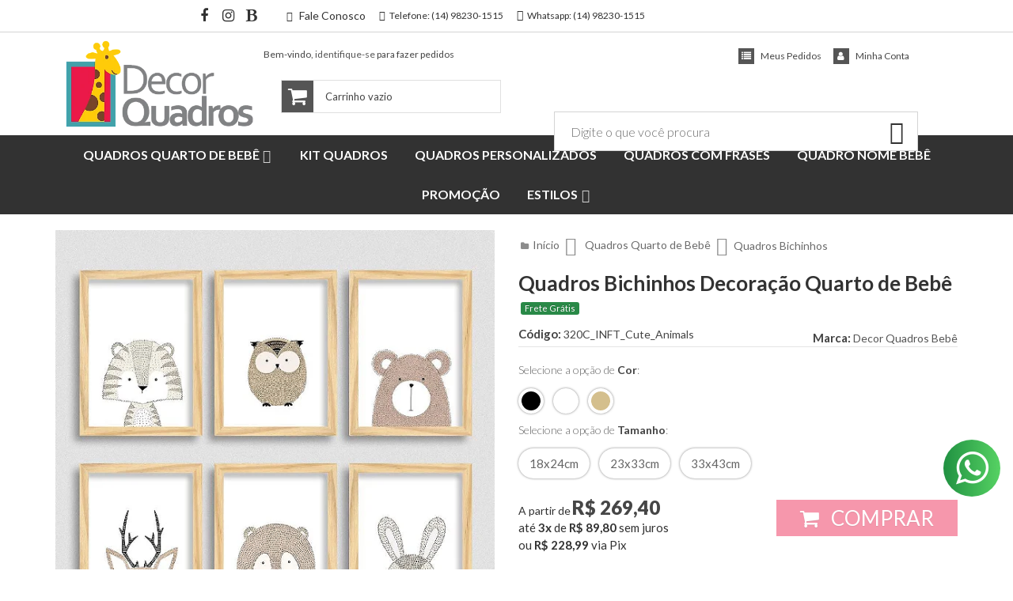

--- FILE ---
content_type: text/html; charset=UTF-8
request_url: https://conectiva.io/XEngine/services/?type=domain_inf&inf=DKEY+DGUID+DOMAIN&ref=d3d3LmRlY29ycXVhZHJvcy5jb20uYnI=&v=1.2
body_size: -142
content:
{"GUID":"963AF355-ED65-F8D5-3A28-BB92C9C98046","KEY":"EVC70V8090","DOMAIN":"decorquadros.com.br"}

--- FILE ---
content_type: text/html; charset=utf-8
request_url: https://accounts.google.com/o/oauth2/postmessageRelay?parent=https%3A%2F%2Fwww.decorquadros.com.br&jsh=m%3B%2F_%2Fscs%2Fabc-static%2F_%2Fjs%2Fk%3Dgapi.lb.en.2kN9-TZiXrM.O%2Fd%3D1%2Frs%3DAHpOoo_B4hu0FeWRuWHfxnZ3V0WubwN7Qw%2Fm%3D__features__
body_size: 163
content:
<!DOCTYPE html><html><head><title></title><meta http-equiv="content-type" content="text/html; charset=utf-8"><meta http-equiv="X-UA-Compatible" content="IE=edge"><meta name="viewport" content="width=device-width, initial-scale=1, minimum-scale=1, maximum-scale=1, user-scalable=0"><script src='https://ssl.gstatic.com/accounts/o/2580342461-postmessagerelay.js' nonce="CYUjsdRX9xl2R1JfHJZlBQ"></script></head><body><script type="text/javascript" src="https://apis.google.com/js/rpc:shindig_random.js?onload=init" nonce="CYUjsdRX9xl2R1JfHJZlBQ"></script></body></html>